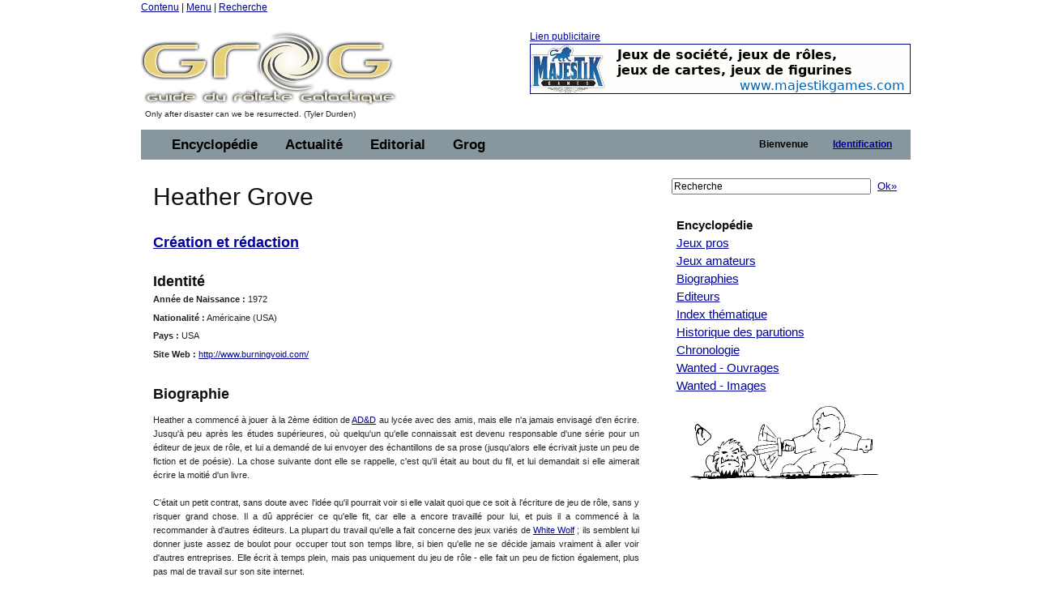

--- FILE ---
content_type: text/html;charset=ISO-8859-1
request_url: https://www.legrog.org/biographies/heather-grove
body_size: 10755
content:
<?xml version="1.0" encoding="ISO-8859-1"?>
<!DOCTYPE html PUBLIC "-//W3C//DTD XHTML 1.0 Transitional//EN" "http://www.w3.org/TR/xhtml1/DTD/xhtml1-transitional.dtd" >
<html xmlns="http://www.w3.org/1999/xhtml">
<head>
	<link class="component" href="/a4j/s/3_3_1.CR3org/richfaces/renderkit/html/css/basic_classes.xcss/DATB/eAFr81G1CV0-QxoADOoC4w__" rel="stylesheet" type="text/css" /><link class="component" href="/a4j/s/3_3_1.CR3org/richfaces/renderkit/html/css/extended_classes.xcss/DATB/eAFr81G1CV0-QxoADOoC4w__" media="rich-extended-skinning" rel="stylesheet" type="text/css" /><script src="/a4j/g/3_3_1.CR3org.ajax4jsf.javascript.AjaxScript" type="text/javascript"></script><script id="org.ajax4jsf.queue_script" type="text/javascript">if (typeof A4J != 'undefined') { if (A4J.AJAX) { with (A4J.AJAX) {if (!EventQueue.getQueue('org.richfaces.queue.global')) { EventQueue.addQueue(new EventQueue('org.richfaces.queue.global',{'size':1,'sizeExceededBehavior':'dropNew'} ,{'ignoreDupResponses':true} )) };}}};</script><script src="/a4j/g/3_3_1.CR3org/ajax4jsf/javascript/scripts/form.js" type="text/javascript"></script><link class="component" href="/a4j/s/3_3_1.CR3css/toolBar.xcss/DATB/eAFr81G1CV0-QxoADOoC4w__" rel="stylesheet" type="text/css" /><script src="/a4j/g/3_3_1.CR3org.ajax4jsf.javascript.PrototypeScript" type="text/javascript"></script><script src="/a4j/g/3_3_1.CR3scripts/menu.js" type="text/javascript"></script><link class="component" href="/a4j/s/3_3_1.CR3css/dropdownmenu.xcss/DATB/eAFr81G1CV0-QxoADOoC4w__" rel="stylesheet" type="text/css" /><script src="/a4j/g/3_3_1.CR3org/richfaces/renderkit/html/scripts/utils.js" type="text/javascript"></script><script src="/a4j/g/3_3_1.CR3org/richfaces/renderkit/html/scripts/form.js" type="text/javascript"></script><script src="/a4j/g/3_3_1.CR3org/richfaces/renderkit/html/scripts/menu.js" type="text/javascript"></script><link class="component" href="/a4j/s/3_3_1.CR3css/menucomponents.xcss/DATB/eAFr81G1CV0-QxoADOoC4w__" rel="stylesheet" type="text/css" /><link class="component" href="/a4j/s/3_3_1.CR3css/table.xcss/DATB/eAFr81G1CV0-QxoADOoC4w__" rel="stylesheet" type="text/css" /><script src="/a4j/g/3_3_1.CR3org/richfaces/renderkit/html/scripts/datascroller.js" type="text/javascript"></script><link class="component" href="/a4j/s/3_3_1.CR3css/datascroller.xcss/DATB/eAFr81G1CV0-QxoADOoC4w__" rel="stylesheet" type="text/css" /><script type="text/javascript">window.RICH_FACES_EXTENDED_SKINNING_ON=true;</script><script src="/a4j/g/3_3_1.CR3org/richfaces/renderkit/html/scripts/skinning.js" type="text/javascript"></script><meta http-equiv="Content-Type" content="text/html; charset=iso-8859-1" />
	<meta name="description" content="Le Guide du Roliste Galactique, l'encyclop&eacute;die des jeux de roles" />
	<meta name="keywords" content="jeu, jeux, role, roles, guide, galactique, ludotheque, ludoth&egrave;que, guide, jdr, sorties, critique, rpg, actualit&eacute;, actualite, actu, news, preview, avant-premi&egrave;re, cyberpunk, gurps, conspiracy, agone, nightprowler, l5r, l5a, cthulhu, vampire, t&eacute;l&eacute;charger, shadowrun, add, donjon, dragon, d20" />
	<link rel="alternate" type="application/rss+xml" title="Le fil RSS : toute l'actualit&eacute; du jdr / rpg sur roliste.com" href="/informations/syndication/accueil" />



	<title>Heather Grove</title>

	<script language="Javascript" type="text/javascript" src="/js/ibox.js"></script>
	<script language="Javascript" type="text/javascript">iBox.setPath('/images/structure/ibox/');</script>
    <script language="Javascript" type="text/javascript" src="/js/grog.js"></script>

    <link rel="shortcut icon" type="image/png" href="/images/structure/favicon.png" />
    <link rel="stylesheet" href="/css/Grog_Print.css" type="text/css" media="print" />
    <link rel="stylesheet" type="text/css" href="/css/Grog.css" media="screen, projection" />
    <!--[if IE]>
        <link rel="stylesheet" href="/css/Grog_IE.css" type="text/css" media="screen, projection" />
    <![endif]-->
    <link rel="stylesheet" type="text/css" href="/skin/space/space.css" />
    <!--[if lte IE 6]>
        <link rel="stylesheet" href="/skin/space/space.cssIE6" type="text/css" media="screen, projection" />
    <![endif]-->
<script type="text/javascript">

  var _gaq = _gaq || [];
  _gaq.push(['_setAccount', 'UA-32511634-1']);
  _gaq.push(['_trackPageview']);

  (function() {
    var ga = document.createElement('script'); ga.type = 'text/javascript'; ga.async = true;
    ga.src = ('https:' == document.location.protocol ? 'https://ssl' : 'http://www') + '.google-analytics.com/ga.js';
    var s = document.getElementsByTagName('script')[0]; s.parentNode.insertBefore(ga, s);
  })();

</script>
<script type="text/javascript">var switchTo5x=true;</script>
<script type="text/javascript" src="https://w.sharethis.com/button/buttons.js"></script>
<script type="text/javascript">stLight.options({publisher: "ur-a566d70b-e471-e4df-3b0f-28e6ee8d5ec4", doNotHash:true, doNotCopy:true}); </script>
</head>
<body><span id="_viewRoot:status"><span id="_viewRoot:status.start" style="display: none"><img src="/images/structure/galaxieGrog.gif" class="loadinganim" /></span><span id="_viewRoot:status.stop"></span></span>

<div class="container">
    <div class="span-24 first last home">

        <!-- début header -->
        <div class="span-24 first last header">
            <p id="prelude">
                <a href="#main">Contenu</a> |
                <a href="#nav">Menu</a> |
                <a href="#search">Recherche</a>
            </p>
            <div class="span-10 first">
                <h1 id="h1Logo">
                    <a href="/" title="Guide du R&ocirc;liste Galactique - Accueil">
                        <img src="/images/structure/vide.gif" title="Guide du R&ocirc;liste Galactique - Accueil" width="390" height="100" name="logo" id="logo" />
                    </a>
                </h1>
                <p id="claim" class="small">Only after disaster can we be resurrected. (Tyler Durden)</p>
            </div>

            <div class="span-14 last"><a id="pub" name="pub" href="https://www.majestikgames.com/fr" target="_blank">Lien publicitaire<img src="/visuels/art/bannieres/majestik-games-logo.gif" title="Majestik Games" /></a>
            </div>

        </div>
        <!-- fin header -->

        <!-- début barre de navigation -->
        <div class="span-24 first last navHaut"><form id="j_id16" name="j_id16" method="post" action="javascript:A4J.AJAX.SubmitForm('_viewRoot','j_id16',{'similarityGroupingId':'j_id16','actionUrl':'/biographies/heather\x2Dgrove','parameters':{'j_id16':'j_id16'} } )"><table border="0" cellpadding="0" cellspacing="0" class="dr-toolbar-ext rich-toolbar " id="j_id16:j_id17" width="100%"><tr valign="middle"><td class="dr-toolbar-int rich-toolbar-item ">
                    <!-- début barre de menu --></td><td class="dr-toolbar-int rich-toolbar-item  " style=";"><div class="dr-menu-label dr-menu-label-unselect rich-ddmenu-label rich-ddmenu-label-unselect  " id="j_id16:encyclopedie"><div class="dr-label-text-decor rich-label-text-decor" id="j_id16:encyclopedie_span">Encyclop&eacute;die</div><div style="margin: 0px; padding: 0px; border: 0px; position: absolute; z-index: 100;"><div id="j_id16:encyclopedie_menu" class="rich-menu-list-border" style="display: none; z-index: 2;"><div class="rich-menu-list-bg"><div class="rich-menu-item rich-menu-item-enabled" id="j_id16:j_id20" onclick="RichFaces.Menu.updateItem(event,this);A4J.AJAX.Submit('_viewRoot','j_id16',event,{'similarityGroupingId':'j_id16:j_id20','actionUrl':'/biographies/heather\x2Dgrove','parameters':{'j_id16:j_id20':'j_id16:j_id20'} } )" onmousedown="Event.stop(event); " onmouseout="RichFaces.Menu.itemMouseOut(event, this, '', '', '');" onmouseover="RichFaces.Menu.itemMouseOver(event, this, '', '', '');" onmouseup="Event.stop(event); "><span class="dr-menu-icon rich-menu-item-icon  " id="j_id16:j_id20:icon"><img alt="" height="16" src="/a4j/g/3_3_1.CR3images/spacer.gif" width="16" /></span><span class="rich-menu-item-label" id="j_id16:j_id20:anchor">Jeux pros</span></div><div class="rich-menu-item rich-menu-item-enabled" id="j_id16:j_id21" onclick="RichFaces.Menu.updateItem(event,this);A4J.AJAX.Submit('_viewRoot','j_id16',event,{'similarityGroupingId':'j_id16:j_id21','actionUrl':'/biographies/heather\x2Dgrove','parameters':{'j_id16:j_id21':'j_id16:j_id21'} } )" onmousedown="Event.stop(event); " onmouseout="RichFaces.Menu.itemMouseOut(event, this, '', '', '');" onmouseover="RichFaces.Menu.itemMouseOver(event, this, '', '', '');" onmouseup="Event.stop(event); "><span class="dr-menu-icon rich-menu-item-icon  " id="j_id16:j_id21:icon"><img alt="" height="16" src="/a4j/g/3_3_1.CR3images/spacer.gif" width="16" /></span><span class="rich-menu-item-label" id="j_id16:j_id21:anchor">Jeux amateurs</span></div><div class="rich-menu-item rich-menu-item-enabled" id="j_id16:j_id22" onclick="RichFaces.Menu.updateItem(event,this);A4J.AJAX.Submit('_viewRoot','j_id16',event,{'similarityGroupingId':'j_id16:j_id22','actionUrl':'/biographies/heather\x2Dgrove','parameters':{'j_id16:j_id22':'j_id16:j_id22'} } )" onmousedown="Event.stop(event); " onmouseout="RichFaces.Menu.itemMouseOut(event, this, '', '', '');" onmouseover="RichFaces.Menu.itemMouseOver(event, this, '', '', '');" onmouseup="Event.stop(event); "><span class="dr-menu-icon rich-menu-item-icon  " id="j_id16:j_id22:icon"><img alt="" height="16" src="/a4j/g/3_3_1.CR3images/spacer.gif" width="16" /></span><span class="rich-menu-item-label" id="j_id16:j_id22:anchor">Syst&egrave;mes de jeu</span></div><div class="rich-menu-separator" id="j_id16:j_id23"></div><div class="rich-menu-item rich-menu-item-enabled" id="j_id16:j_id24" onclick="RichFaces.Menu.updateItem(event,this);A4J.AJAX.Submit('_viewRoot','j_id16',event,{'similarityGroupingId':'j_id16:j_id24','actionUrl':'/biographies/heather\x2Dgrove','parameters':{'j_id16:j_id24':'j_id16:j_id24'} } )" onmousedown="Event.stop(event); " onmouseout="RichFaces.Menu.itemMouseOut(event, this, '', '', '');" onmouseover="RichFaces.Menu.itemMouseOver(event, this, '', '', '');" onmouseup="Event.stop(event); "><span class="dr-menu-icon rich-menu-item-icon  " id="j_id16:j_id24:icon"><img alt="" height="16" src="/a4j/g/3_3_1.CR3images/spacer.gif" width="16" /></span><span class="rich-menu-item-label" id="j_id16:j_id24:anchor">Biographies</span></div><div class="rich-menu-item rich-menu-item-enabled" id="j_id16:j_id25" onclick="RichFaces.Menu.updateItem(event,this);A4J.AJAX.Submit('_viewRoot','j_id16',event,{'similarityGroupingId':'j_id16:j_id25','actionUrl':'/biographies/heather\x2Dgrove','parameters':{'j_id16:j_id25':'j_id16:j_id25'} } )" onmousedown="Event.stop(event); " onmouseout="RichFaces.Menu.itemMouseOut(event, this, '', '', '');" onmouseover="RichFaces.Menu.itemMouseOver(event, this, '', '', '');" onmouseup="Event.stop(event); "><span class="dr-menu-icon rich-menu-item-icon  " id="j_id16:j_id25:icon"><img alt="" height="16" src="/a4j/g/3_3_1.CR3images/spacer.gif" width="16" /></span><span class="rich-menu-item-label" id="j_id16:j_id25:anchor">Editeurs</span></div><div class="rich-menu-separator" id="j_id16:j_id26"></div><div class="rich-menu-item rich-menu-item-enabled" id="j_id16:j_id27" onclick="RichFaces.Menu.updateItem(event,this);A4J.AJAX.Submit('_viewRoot','j_id16',event,{'similarityGroupingId':'j_id16:j_id27','actionUrl':'/biographies/heather\x2Dgrove','parameters':{'j_id16:j_id27':'j_id16:j_id27'} } )" onmousedown="Event.stop(event); " onmouseout="RichFaces.Menu.itemMouseOut(event, this, '', '', '');" onmouseover="RichFaces.Menu.itemMouseOver(event, this, '', '', '');" onmouseup="Event.stop(event); "><span class="dr-menu-icon rich-menu-item-icon  " id="j_id16:j_id27:icon"><img alt="" height="16" src="/a4j/g/3_3_1.CR3images/spacer.gif" width="16" /></span><span class="rich-menu-item-label" id="j_id16:j_id27:anchor">Index th&eacute;matique</span></div><div class="rich-menu-item rich-menu-item-enabled" id="j_id16:j_id28" onclick="RichFaces.Menu.updateItem(event,this);A4J.AJAX.Submit('_viewRoot','j_id16',event,{'similarityGroupingId':'j_id16:j_id28','actionUrl':'/biographies/heather\x2Dgrove','parameters':{'j_id16:j_id28':'j_id16:j_id28'} } )" onmousedown="Event.stop(event); " onmouseout="RichFaces.Menu.itemMouseOut(event, this, '', '', '');" onmouseover="RichFaces.Menu.itemMouseOver(event, this, '', '', '');" onmouseup="Event.stop(event); "><span class="dr-menu-icon rich-menu-item-icon  " id="j_id16:j_id28:icon"><img alt="" height="16" src="/a4j/g/3_3_1.CR3images/spacer.gif" width="16" /></span><span class="rich-menu-item-label" id="j_id16:j_id28:anchor">Sorties par ann&eacute;e</span></div><div class="rich-menu-item rich-menu-item-enabled" id="j_id16:j_id29" onclick="RichFaces.Menu.updateItem(event,this);A4J.AJAX.Submit('_viewRoot','j_id16',event,{'similarityGroupingId':'j_id16:j_id29','actionUrl':'/biographies/heather\x2Dgrove','parameters':{'j_id16:j_id29':'j_id16:j_id29'} } )" onmousedown="Event.stop(event); " onmouseout="RichFaces.Menu.itemMouseOut(event, this, '', '', '');" onmouseover="RichFaces.Menu.itemMouseOver(event, this, '', '', '');" onmouseup="Event.stop(event); "><span class="dr-menu-icon rich-menu-item-icon  " id="j_id16:j_id29:icon"><img alt="" height="16" src="/a4j/g/3_3_1.CR3images/spacer.gif" width="16" /></span><span class="rich-menu-item-label" id="j_id16:j_id29:anchor">Chronologie du jdr</span></div><div class="rich-menu-item rich-menu-item-enabled" id="j_id16:j_id30" onclick="RichFaces.Menu.updateItem(event,this);A4J.AJAX.Submit('_viewRoot','j_id16',event,{'similarityGroupingId':'j_id16:j_id30','actionUrl':'/biographies/heather\x2Dgrove','parameters':{'j_id16:j_id30':'j_id16:j_id30'} } )" onmousedown="Event.stop(event); " onmouseout="RichFaces.Menu.itemMouseOut(event, this, '', '', '');" onmouseover="RichFaces.Menu.itemMouseOver(event, this, '', '', '');" onmouseup="Event.stop(event); "><span class="dr-menu-icon rich-menu-item-icon  " id="j_id16:j_id30:icon"><img alt="" height="16" src="/a4j/g/3_3_1.CR3images/spacer.gif" width="16" /></span><span class="rich-menu-item-label" id="j_id16:j_id30:anchor">Wanted - Ouvrages</span></div><div class="rich-menu-item rich-menu-item-enabled" id="j_id16:j_id31" onclick="RichFaces.Menu.updateItem(event,this);A4J.AJAX.Submit('_viewRoot','j_id16',event,{'similarityGroupingId':'j_id16:j_id31','actionUrl':'/biographies/heather\x2Dgrove','parameters':{'j_id16:j_id31':'j_id16:j_id31'} } )" onmousedown="Event.stop(event); " onmouseout="RichFaces.Menu.itemMouseOut(event, this, '', '', '');" onmouseover="RichFaces.Menu.itemMouseOver(event, this, '', '', '');" onmouseup="Event.stop(event); "><span class="dr-menu-icon rich-menu-item-icon  " id="j_id16:j_id31:icon"><img alt="" height="16" src="/a4j/g/3_3_1.CR3images/spacer.gif" width="16" /></span><span class="rich-menu-item-label" id="j_id16:j_id31:anchor">Wanted - Images</span></div><div class="rich-menu-separator" id="j_id16:j_id32"></div><div class="rich-menu-item rich-menu-item-enabled" id="j_id16:j_id37" onclick="RichFaces.Menu.updateItem(event,this);A4J.AJAX.Submit('_viewRoot','j_id16',event,{'similarityGroupingId':'j_id16:j_id37','actionUrl':'/biographies/heather\x2Dgrove','parameters':{'j_id16:j_id37':'j_id16:j_id37'} } )" onmousedown="Event.stop(event); " onmouseout="RichFaces.Menu.itemMouseOut(event, this, '', '', '');" onmouseover="RichFaces.Menu.itemMouseOver(event, this, '', '', '');" onmouseup="Event.stop(event); "><span class="dr-menu-icon rich-menu-item-icon  " id="j_id16:j_id37:icon"><img alt="" height="16" src="/a4j/g/3_3_1.CR3images/spacer.gif" width="16" /></span><span class="rich-menu-item-label" id="j_id16:j_id37:anchor">Identifiez-vous pour...</span></div><div class="rich-menu-item rich-menu-item-disabled" id="j_id16:j_id39" onclick="Event.stop(event);"><span class="dr-menu-icon rich-menu-item-icon dr-menu-icon-disabled rich-menu-item-icon-disabled " id="j_id16:j_id39:icon"><img alt="" height="16" src="/a4j/g/3_3_1.CR3images/spacer.gif" width="16" /></span><span class="rich-menu-item-label rich-menu-item-label-disabled" id="j_id16:j_id39:anchor">Proposer une fiche</span></div><div class="rich-menu-item rich-menu-item-disabled" id="j_id16:j_id40" onclick="Event.stop(event);"><span class="dr-menu-icon rich-menu-item-icon dr-menu-icon-disabled rich-menu-item-icon-disabled " id="j_id16:j_id40:icon"><img alt="" height="16" src="/a4j/g/3_3_1.CR3images/spacer.gif" width="16" /></span><span class="rich-menu-item-label rich-menu-item-label-disabled" id="j_id16:j_id40:anchor">D&eacute;crire un syst&egrave;me</span></div><div class="rich-menu-item rich-menu-item-disabled" id="j_id16:j_id41" onclick="Event.stop(event);"><span class="dr-menu-icon rich-menu-item-icon dr-menu-icon-disabled rich-menu-item-icon-disabled " id="j_id16:j_id41:icon"><img alt="" height="16" src="/a4j/g/3_3_1.CR3images/spacer.gif" width="16" /></span><span class="rich-menu-item-label rich-menu-item-label-disabled" id="j_id16:j_id41:anchor">Inscrire un Jdra</span></div><div class="rich-menu-item rich-menu-item-disabled" id="j_id16:j_id42" onclick="Event.stop(event);"><span class="dr-menu-icon rich-menu-item-icon dr-menu-icon-disabled rich-menu-item-icon-disabled " id="j_id16:j_id42:icon"><img alt="" height="16" src="/a4j/g/3_3_1.CR3images/spacer.gif" width="16" /></span><span class="rich-menu-item-label rich-menu-item-label-disabled" id="j_id16:j_id42:anchor">Fournir un scan</span></div><div class="rich-menu-list-strut"><div class="rich-menu-list-strut" style="">&#160;</div></div></div></div><script id="j_id16:encyclopedie_menu_script" type="text/javascript">new RichFaces.Menu.Layer('j_id16:encyclopedie_menu',1,500).asDropDown('j_id16:encyclopedie','j_id16:encyclopedie_span','onmouseover','onmouseout',{'onexpand':function(event){;return true;},'onitemselect':function(event){;return true;},'verticalOffset':0,'ongroupactivate':function(event){;return true;},'disabled':false,'jointPoint':'auto','horizontalOffset':0,'oncollapse':function(event){;return true;},'direction':'bottom\x2Dright'} ).addItem('j_id16:j_id20',{'closeOnClick':true} ).addItem('j_id16:j_id21',{'closeOnClick':true} ).addItem('j_id16:j_id22',{'closeOnClick':true} ).addItem('j_id16:j_id24',{'closeOnClick':true} ).addItem('j_id16:j_id25',{'closeOnClick':true} ).addItem('j_id16:j_id27',{'closeOnClick':true} ).addItem('j_id16:j_id28',{'closeOnClick':true} ).addItem('j_id16:j_id29',{'closeOnClick':true} ).addItem('j_id16:j_id30',{'closeOnClick':true} ).addItem('j_id16:j_id31',{'closeOnClick':true} ).addItem('j_id16:j_id33',{'closeOnClick':true} ).addItem('j_id16:j_id34',{'closeOnClick':true} ).addItem('j_id16:j_id35',{'closeOnClick':true} ).addItem('j_id16:j_id36',{'closeOnClick':true} ).addItem('j_id16:j_id37',{'closeOnClick':true} ).addItem('j_id16:j_id38',{'closeOnClick':true} ).addItem('j_id16:j_id39',{'disabled':true} ).addItem('j_id16:j_id40',{'disabled':true} ).addItem('j_id16:j_id41',{'disabled':true} ).addItem('j_id16:j_id42',{'disabled':true} );</script></div></div></td><td class="dr-toolbar-int rich-toolbar-item  " style=";"><div class="dr-menu-label dr-menu-label-unselect rich-ddmenu-label rich-ddmenu-label-unselect  " id="j_id16:actualite"><div class="dr-label-text-decor rich-label-text-decor" id="j_id16:actualite_span">Actualit&eacute;</div><div style="margin: 0px; padding: 0px; border: 0px; position: absolute; z-index: 100;"><div id="j_id16:actualite_menu" class="rich-menu-list-border" style="display: none; z-index: 2;"><div class="rich-menu-list-bg"><div class="rich-menu-item rich-menu-item-enabled" id="j_id16:j_id43" onclick="RichFaces.Menu.updateItem(event,this);A4J.AJAX.Submit('_viewRoot','j_id16',event,{'similarityGroupingId':'j_id16:j_id43','actionUrl':'/biographies/heather\x2Dgrove','parameters':{'j_id16:j_id43':'j_id16:j_id43'} } )" onmousedown="Event.stop(event); " onmouseout="RichFaces.Menu.itemMouseOut(event, this, '', '', '');" onmouseover="RichFaces.Menu.itemMouseOver(event, this, '', '', '');" onmouseup="Event.stop(event); "><span class="dr-menu-icon rich-menu-item-icon  " id="j_id16:j_id43:icon"><img alt="" height="16" src="/a4j/g/3_3_1.CR3images/spacer.gif" width="16" /></span><span class="rich-menu-item-label" id="j_id16:j_id43:anchor">Derniers ajouts</span></div><div class="rich-menu-separator" id="j_id16:j_id44"></div><div class="rich-menu-item rich-menu-item-enabled" id="j_id16:j_id45" onclick="RichFaces.Menu.updateItem(event,this);A4J.AJAX.Submit('_viewRoot','j_id16',event,{'similarityGroupingId':'j_id16:j_id45','actionUrl':'/biographies/heather\x2Dgrove','parameters':{'j_id16:j_id45':'j_id16:j_id45'} } )" onmousedown="Event.stop(event); " onmouseout="RichFaces.Menu.itemMouseOut(event, this, '', '', '');" onmouseover="RichFaces.Menu.itemMouseOver(event, this, '', '', '');" onmouseup="Event.stop(event); "><span class="dr-menu-icon rich-menu-item-icon  " id="j_id16:j_id45:icon"><img alt="" height="16" src="/a4j/g/3_3_1.CR3images/spacer.gif" width="16" /></span><span class="rich-menu-item-label" id="j_id16:j_id45:anchor">Actualit&eacute; du jdr</span></div><div class="rich-menu-item rich-menu-item-enabled" id="j_id16:j_id46" onclick="RichFaces.Menu.updateItem(event,this);A4J.AJAX.Submit('_viewRoot','j_id16',event,{'similarityGroupingId':'j_id16:j_id46','actionUrl':'/biographies/heather\x2Dgrove','parameters':{'j_id16:j_id46':'j_id16:j_id46'} } )" onmousedown="Event.stop(event); " onmouseout="RichFaces.Menu.itemMouseOut(event, this, '', '', '');" onmouseover="RichFaces.Menu.itemMouseOver(event, this, '', '', '');" onmouseup="Event.stop(event); "><span class="dr-menu-icon rich-menu-item-icon  " id="j_id16:j_id46:icon"><img alt="" height="16" src="/a4j/g/3_3_1.CR3images/spacer.gif" width="16" /></span><span class="rich-menu-item-label" id="j_id16:j_id46:anchor">Planning des sorties</span></div><div class="rich-menu-item rich-menu-item-enabled" id="j_id16:j_id47" onclick="RichFaces.Menu.updateItem(event,this);A4J.AJAX.Submit('_viewRoot','j_id16',event,{'similarityGroupingId':'j_id16:j_id47','actionUrl':'/biographies/heather\x2Dgrove','parameters':{'j_id16:j_id47':'j_id16:j_id47'} } )" onmousedown="Event.stop(event); " onmouseout="RichFaces.Menu.itemMouseOut(event, this, '', '', '');" onmouseover="RichFaces.Menu.itemMouseOver(event, this, '', '', '');" onmouseup="Event.stop(event); "><span class="dr-menu-icon rich-menu-item-icon  " id="j_id16:j_id47:icon"><img alt="" height="16" src="/a4j/g/3_3_1.CR3images/spacer.gif" width="16" /></span><span class="rich-menu-item-label" id="j_id16:j_id47:anchor">Salons et conventions</span></div><div class="rich-menu-separator" id="j_id16:j_id48"></div><div class="rich-menu-item rich-menu-item-enabled" id="j_id16:j_id49" onclick="RichFaces.Menu.updateItem(event,this);A4J.AJAX.Submit('_viewRoot','j_id16',event,{'similarityGroupingId':'j_id16:j_id49','actionUrl':'/biographies/heather\x2Dgrove','parameters':{'j_id16:j_id49':'j_id16:j_id49'} } )" onmousedown="Event.stop(event); " onmouseout="RichFaces.Menu.itemMouseOut(event, this, '', '', '');" onmouseover="RichFaces.Menu.itemMouseOver(event, this, '', '', '');" onmouseup="Event.stop(event); "><span class="dr-menu-icon rich-menu-item-icon  " id="j_id16:j_id49:icon"><img alt="" height="16" src="/images/structure/rss_small.jpg" width="16" /></span><span class="rich-menu-item-label" id="j_id16:j_id49:anchor">Syndication</span></div><div class="rich-menu-separator" id="j_id16:j_id50"></div><div class="rich-menu-item rich-menu-item-enabled" id="j_id16:j_id51" onclick="RichFaces.Menu.updateItem(event,this);A4J.AJAX.Submit('_viewRoot','j_id16',event,{'similarityGroupingId':'j_id16:j_id51','actionUrl':'/biographies/heather\x2Dgrove','parameters':{'j_id16:j_id51':'j_id16:j_id51'} } )" onmousedown="Event.stop(event); " onmouseout="RichFaces.Menu.itemMouseOut(event, this, '', '', '');" onmouseover="RichFaces.Menu.itemMouseOver(event, this, '', '', '');" onmouseup="Event.stop(event); "><span class="dr-menu-icon rich-menu-item-icon  " id="j_id16:j_id51:icon"><img alt="" height="16" src="/a4j/g/3_3_1.CR3images/spacer.gif" width="16" /></span><span class="rich-menu-item-label" id="j_id16:j_id51:anchor">Identifiez-vous pour...</span></div><div class="rich-menu-item rich-menu-item-disabled" id="j_id16:j_id53" onclick="Event.stop(event);"><span class="dr-menu-icon rich-menu-item-icon dr-menu-icon-disabled rich-menu-item-icon-disabled " id="j_id16:j_id53:icon"><img alt="" height="16" src="/a4j/g/3_3_1.CR3images/spacer.gif" width="16" /></span><span class="rich-menu-item-label rich-menu-item-label-disabled" id="j_id16:j_id53:anchor">Proposer une news</span></div><div class="rich-menu-item rich-menu-item-disabled" id="j_id16:j_id56" onclick="Event.stop(event);"><span class="dr-menu-icon rich-menu-item-icon dr-menu-icon-disabled rich-menu-item-icon-disabled " id="j_id16:j_id56:icon"><img alt="" height="16" src="/a4j/g/3_3_1.CR3images/spacer.gif" width="16" /></span><span class="rich-menu-item-label rich-menu-item-label-disabled" id="j_id16:j_id56:anchor">Inscrire un &eacute;v&eacute;nement</span></div><div class="rich-menu-list-strut"><div class="rich-menu-list-strut" style="">&#160;</div></div></div></div><script id="j_id16:actualite_menu_script" type="text/javascript">new RichFaces.Menu.Layer('j_id16:actualite_menu',1,500).asDropDown('j_id16:actualite','j_id16:actualite_span','onmouseover','onmouseout',{'onexpand':function(event){;return true;},'onitemselect':function(event){;return true;},'verticalOffset':0,'ongroupactivate':function(event){;return true;},'disabled':false,'jointPoint':'auto','horizontalOffset':0,'oncollapse':function(event){;return true;},'direction':'bottom\x2Dright'} ).addItem('j_id16:j_id43',{'closeOnClick':true} ).addItem('j_id16:j_id45',{'closeOnClick':true} ).addItem('j_id16:j_id46',{'closeOnClick':true} ).addItem('j_id16:j_id47',{'closeOnClick':true} ).addItem('j_id16:j_id49',{'closeOnClick':true} ).addItem('j_id16:j_id51',{'closeOnClick':true} ).addItem('j_id16:j_id52',{'closeOnClick':true} ).addItem('j_id16:j_id53',{'disabled':true} ).addItem('j_id16:j_id54',{'closeOnClick':true} ).addItem('j_id16:j_id56',{'disabled':true} );</script></div></div></td><td class="dr-toolbar-int rich-toolbar-item  " style=";"><div class="dr-menu-label dr-menu-label-unselect rich-ddmenu-label rich-ddmenu-label-unselect  " id="j_id16:editorial"><div class="dr-label-text-decor rich-label-text-decor" id="j_id16:editorial_span">Editorial</div><div style="margin: 0px; padding: 0px; border: 0px; position: absolute; z-index: 100;"><div id="j_id16:editorial_menu" class="rich-menu-list-border" style="display: none; z-index: 2;"><div class="rich-menu-list-bg"><div class="rich-menu-item rich-menu-item-enabled" id="j_id16:j_id57" onclick="RichFaces.Menu.updateItem(event,this);A4J.AJAX.Submit('_viewRoot','j_id16',event,{'similarityGroupingId':'j_id16:j_id57','actionUrl':'/biographies/heather\x2Dgrove','parameters':{'j_id16:j_id57':'j_id16:j_id57'} } )" onmousedown="Event.stop(event); " onmouseout="RichFaces.Menu.itemMouseOut(event, this, '', '', '');" onmouseover="RichFaces.Menu.itemMouseOver(event, this, '', '', '');" onmouseup="Event.stop(event); "><span class="dr-menu-icon rich-menu-item-icon  " id="j_id16:j_id57:icon"><img alt="" height="16" src="/a4j/g/3_3_1.CR3images/spacer.gif" width="16" /></span><span class="rich-menu-item-label" id="j_id16:j_id57:anchor">Rubriques</span></div><div class="rich-menu-item rich-menu-item-enabled" id="j_id16:j_id58" onclick="RichFaces.Menu.updateItem(event,this);A4J.AJAX.Submit('_viewRoot','j_id16',event,{'similarityGroupingId':'j_id16:j_id58','actionUrl':'/biographies/heather\x2Dgrove','parameters':{'j_id16:j_id58':'j_id16:j_id58'} } )" onmousedown="Event.stop(event); " onmouseout="RichFaces.Menu.itemMouseOut(event, this, '', '', '');" onmouseover="RichFaces.Menu.itemMouseOver(event, this, '', '', '');" onmouseup="Event.stop(event); "><span class="dr-menu-icon rich-menu-item-icon  " id="j_id16:j_id58:icon"><img alt="" height="16" src="/a4j/g/3_3_1.CR3images/spacer.gif" width="16" /></span><span class="rich-menu-item-label" id="j_id16:j_id58:anchor">Editos</span></div><div class="rich-menu-item rich-menu-item-enabled" id="j_id16:j_id59" onclick="RichFaces.Menu.updateItem(event,this);A4J.AJAX.Submit('_viewRoot','j_id16',event,{'similarityGroupingId':'j_id16:j_id59','actionUrl':'/biographies/heather\x2Dgrove','parameters':{'j_id16:j_id59':'j_id16:j_id59'} } )" onmousedown="Event.stop(event); " onmouseout="RichFaces.Menu.itemMouseOut(event, this, '', '', '');" onmouseover="RichFaces.Menu.itemMouseOver(event, this, '', '', '');" onmouseup="Event.stop(event); "><span class="dr-menu-icon rich-menu-item-icon  " id="j_id16:j_id59:icon"><img alt="" height="16" src="/a4j/g/3_3_1.CR3images/spacer.gif" width="16" /></span><span class="rich-menu-item-label" id="j_id16:j_id59:anchor">Grog d'Or</span></div><div class="rich-menu-item rich-menu-item-enabled" id="j_id16:j_id60" onclick="RichFaces.Menu.updateItem(event,this);A4J.AJAX.Submit('_viewRoot','j_id16',event,{'similarityGroupingId':'j_id16:j_id60','actionUrl':'/biographies/heather\x2Dgrove','parameters':{'j_id16:j_id60':'j_id16:j_id60'} } )" onmousedown="Event.stop(event); " onmouseout="RichFaces.Menu.itemMouseOut(event, this, '', '', '');" onmouseover="RichFaces.Menu.itemMouseOver(event, this, '', '', '');" onmouseup="Event.stop(event); "><span class="dr-menu-icon rich-menu-item-icon  " id="j_id16:j_id60:icon"><img alt="" height="16" src="/a4j/g/3_3_1.CR3images/spacer.gif" width="16" /></span><span class="rich-menu-item-label" id="j_id16:j_id60:anchor">Concours et sondages</span></div><div class="rich-menu-separator" id="j_id16:j_id61"></div><div class="rich-menu-item rich-menu-item-enabled" id="j_id16:j_id62" onclick="RichFaces.Menu.updateItem(event,this);A4J.AJAX.Submit('_viewRoot','j_id16',event,{'similarityGroupingId':'j_id16:j_id62','actionUrl':'/biographies/heather\x2Dgrove','parameters':{'j_id16:j_id62':'j_id16:j_id62'} } )" onmousedown="Event.stop(event); " onmouseout="RichFaces.Menu.itemMouseOut(event, this, '', '', '');" onmouseover="RichFaces.Menu.itemMouseOver(event, this, '', '', '');" onmouseup="Event.stop(event); "><span class="dr-menu-icon rich-menu-item-icon  " id="j_id16:j_id62:icon"><img alt="" height="16" src="/a4j/g/3_3_1.CR3images/spacer.gif" width="16" /></span><span class="rich-menu-item-label" id="j_id16:j_id62:anchor">MJ &agrave; travers les jeux</span></div><div class="rich-menu-item rich-menu-item-enabled" id="j_id16:j_id63" onclick="RichFaces.Menu.updateItem(event,this);A4J.AJAX.Submit('_viewRoot','j_id16',event,{'similarityGroupingId':'j_id16:j_id63','actionUrl':'/biographies/heather\x2Dgrove','parameters':{'j_id16:j_id63':'j_id16:j_id63'} } )" onmousedown="Event.stop(event); " onmouseout="RichFaces.Menu.itemMouseOut(event, this, '', '', '');" onmouseover="RichFaces.Menu.itemMouseOver(event, this, '', '', '');" onmouseup="Event.stop(event); "><span class="dr-menu-icon rich-menu-item-icon  " id="j_id16:j_id63:icon"><img alt="" height="16" src="/a4j/g/3_3_1.CR3images/spacer.gif" width="16" /></span><span class="rich-menu-item-label" id="j_id16:j_id63:anchor">Perles du jdr</span></div><div class="rich-menu-separator" id="j_id16:j_id64"></div><div class="rich-menu-item rich-menu-item-enabled" id="j_id16:j_id65" onclick="RichFaces.Menu.updateItem(event,this);A4J.AJAX.Submit('_viewRoot','j_id16',event,{'similarityGroupingId':'j_id16:j_id65','actionUrl':'/biographies/heather\x2Dgrove','parameters':{'j_id16:j_id65':'j_id16:j_id65'} } )" onmousedown="Event.stop(event); " onmouseout="RichFaces.Menu.itemMouseOut(event, this, '', '', '');" onmouseover="RichFaces.Menu.itemMouseOver(event, this, '', '', '');" onmouseup="Event.stop(event); "><span class="dr-menu-icon rich-menu-item-icon  " id="j_id16:j_id65:icon"><img alt="" height="16" src="/a4j/g/3_3_1.CR3images/spacer.gif" width="16" /></span><span class="rich-menu-item-label" id="j_id16:j_id65:anchor">Critiques ext&eacute;rieures</span></div><div class="rich-menu-item rich-menu-item-enabled" id="j_id16:j_id66" onclick="RichFaces.Menu.updateItem(event,this);A4J.AJAX.Submit('_viewRoot','j_id16',event,{'similarityGroupingId':'j_id16:j_id66','actionUrl':'/biographies/heather\x2Dgrove','parameters':{'j_id16:j_id66':'j_id16:j_id66'} } )" onmousedown="Event.stop(event); " onmouseout="RichFaces.Menu.itemMouseOut(event, this, '', '', '');" onmouseover="RichFaces.Menu.itemMouseOver(event, this, '', '', '');" onmouseup="Event.stop(event); "><span class="dr-menu-icon rich-menu-item-icon  " id="j_id16:j_id66:icon"><img alt="" height="16" src="/a4j/g/3_3_1.CR3images/spacer.gif" width="16" /></span><span class="rich-menu-item-label" id="j_id16:j_id66:anchor">Art of Grog</span></div><div class="rich-menu-separator" id="j_id16:j_id67"></div><div class="rich-menu-item rich-menu-item-enabled" id="j_id16:j_id70" onclick="RichFaces.Menu.updateItem(event,this);A4J.AJAX.Submit('_viewRoot','j_id16',event,{'similarityGroupingId':'j_id16:j_id70','actionUrl':'/biographies/heather\x2Dgrove','parameters':{'j_id16:j_id70':'j_id16:j_id70'} } )" onmousedown="Event.stop(event); " onmouseout="RichFaces.Menu.itemMouseOut(event, this, '', '', '');" onmouseover="RichFaces.Menu.itemMouseOver(event, this, '', '', '');" onmouseup="Event.stop(event); "><span class="dr-menu-icon rich-menu-item-icon  " id="j_id16:j_id70:icon"><img alt="" height="16" src="/a4j/g/3_3_1.CR3images/spacer.gif" width="16" /></span><span class="rich-menu-item-label" id="j_id16:j_id70:anchor">Identifiez-vous pour...</span></div><div class="rich-menu-item rich-menu-item-disabled" id="j_id16:j_id72" onclick="Event.stop(event);"><span class="dr-menu-icon rich-menu-item-icon dr-menu-icon-disabled rich-menu-item-icon-disabled " id="j_id16:j_id72:icon"><img alt="" height="16" src="/a4j/g/3_3_1.CR3images/spacer.gif" width="16" /></span><span class="rich-menu-item-label rich-menu-item-label-disabled" id="j_id16:j_id72:anchor">Proposer un article</span></div><div class="rich-menu-list-strut"><div class="rich-menu-list-strut" style="">&#160;</div></div></div></div><script id="j_id16:editorial_menu_script" type="text/javascript">new RichFaces.Menu.Layer('j_id16:editorial_menu',1,500).asDropDown('j_id16:editorial','j_id16:editorial_span','onmouseover','onmouseout',{'onexpand':function(event){;return true;},'onitemselect':function(event){;return true;},'verticalOffset':0,'ongroupactivate':function(event){;return true;},'disabled':false,'jointPoint':'auto','horizontalOffset':0,'oncollapse':function(event){;return true;},'direction':'bottom\x2Dright'} ).addItem('j_id16:j_id57',{'closeOnClick':true} ).addItem('j_id16:j_id58',{'closeOnClick':true} ).addItem('j_id16:j_id59',{'closeOnClick':true} ).addItem('j_id16:j_id60',{'closeOnClick':true} ).addItem('j_id16:j_id62',{'closeOnClick':true} ).addItem('j_id16:j_id63',{'closeOnClick':true} ).addItem('j_id16:j_id65',{'closeOnClick':true} ).addItem('j_id16:j_id66',{'closeOnClick':true} ).addItem('j_id16:j_id68',{'closeOnClick':true} ).addItem('j_id16:j_id70',{'closeOnClick':true} ).addItem('j_id16:j_id71',{'closeOnClick':true} ).addItem('j_id16:j_id72',{'disabled':true} );</script></div></div></td><td class="dr-toolbar-int rich-toolbar-item  " style=";"><div class="dr-menu-label dr-menu-label-unselect rich-ddmenu-label rich-ddmenu-label-unselect  " id="j_id16:grog"><div class="dr-label-text-decor rich-label-text-decor" id="j_id16:grog_span">Grog</div><div style="margin: 0px; padding: 0px; border: 0px; position: absolute; z-index: 100;"><div id="j_id16:grog_menu" class="rich-menu-list-border" style="display: none; z-index: 2;"><div class="rich-menu-list-bg"><div class="rich-menu-item rich-menu-item-enabled" id="j_id16:j_id73" onclick="RichFaces.Menu.updateItem(event,this);A4J.AJAX.Submit('_viewRoot','j_id16',event,{'similarityGroupingId':'j_id16:j_id73','actionUrl':'/biographies/heather\x2Dgrove','parameters':{'j_id16:j_id73':'j_id16:j_id73'} } )" onmousedown="Event.stop(event); " onmouseout="RichFaces.Menu.itemMouseOut(event, this, '', '', '');" onmouseover="RichFaces.Menu.itemMouseOver(event, this, '', '', '');" onmouseup="Event.stop(event); "><span class="dr-menu-icon rich-menu-item-icon  " id="j_id16:j_id73:icon"><img alt="" height="16" src="/a4j/g/3_3_1.CR3images/spacer.gif" width="16" /></span><span class="rich-menu-item-label" id="j_id16:j_id73:anchor">Mission</span></div><div class="rich-menu-separator" id="j_id16:j_id75"></div><div class="rich-menu-item rich-menu-item-enabled" id="j_id16:j_id77" onclick="RichFaces.Menu.updateItem(event,this);A4J.AJAX.Submit('_viewRoot','j_id16',event,{'similarityGroupingId':'j_id16:j_id77','actionUrl':'/biographies/heather\x2Dgrove','parameters':{'j_id16:j_id77':'j_id16:j_id77'} } )" onmousedown="Event.stop(event); " onmouseout="RichFaces.Menu.itemMouseOut(event, this, '', '', '');" onmouseover="RichFaces.Menu.itemMouseOver(event, this, '', '', '');" onmouseup="Event.stop(event); "><span class="dr-menu-icon rich-menu-item-icon  " id="j_id16:j_id77:icon"><img alt="" height="16" src="/a4j/g/3_3_1.CR3images/spacer.gif" width="16" /></span><span class="rich-menu-item-label" id="j_id16:j_id77:anchor">Section de l'&eacute;quipage</span></div><div class="rich-menu-item rich-menu-item-enabled" id="j_id16:j_id78" onclick="RichFaces.Menu.updateItem(event,this);A4J.AJAX.Submit('_viewRoot','j_id16',event,{'similarityGroupingId':'j_id16:j_id78','actionUrl':'/biographies/heather\x2Dgrove','parameters':{'j_id16:j_id78':'j_id16:j_id78'} } )" onmousedown="Event.stop(event); " onmouseout="RichFaces.Menu.itemMouseOut(event, this, '', '', '');" onmouseover="RichFaces.Menu.itemMouseOver(event, this, '', '', '');" onmouseup="Event.stop(event); "><span class="dr-menu-icon rich-menu-item-icon  " id="j_id16:j_id78:icon"><img alt="" height="16" src="/a4j/g/3_3_1.CR3images/spacer.gif" width="16" /></span><span class="rich-menu-item-label" id="j_id16:j_id78:anchor">Section de l'association</span></div><div class="rich-menu-item rich-menu-item-enabled" id="j_id16:j_id79" onclick="RichFaces.Menu.updateItem(event,this);A4J.AJAX.Submit('_viewRoot','j_id16',event,{'similarityGroupingId':'j_id16:j_id79','actionUrl':'/biographies/heather\x2Dgrove','parameters':{'j_id16:j_id79':'j_id16:j_id79'} } )" onmousedown="Event.stop(event); " onmouseout="RichFaces.Menu.itemMouseOut(event, this, '', '', '');" onmouseover="RichFaces.Menu.itemMouseOver(event, this, '', '', '');" onmouseup="Event.stop(event); "><span class="dr-menu-icon rich-menu-item-icon  " id="j_id16:j_id79:icon"><img alt="" height="16" src="/a4j/g/3_3_1.CR3images/spacer.gif" width="16" /></span><span class="rich-menu-item-label" id="j_id16:j_id79:anchor">Section juridique</span></div><div class="rich-menu-item rich-menu-item-enabled" id="j_id16:j_id80" onclick="RichFaces.Menu.updateItem(event,this);A4J.AJAX.Submit('_viewRoot','j_id16',event,{'similarityGroupingId':'j_id16:j_id80','actionUrl':'/biographies/heather\x2Dgrove','parameters':{'j_id16:j_id80':'j_id16:j_id80'} } )" onmousedown="Event.stop(event); " onmouseout="RichFaces.Menu.itemMouseOut(event, this, '', '', '');" onmouseover="RichFaces.Menu.itemMouseOver(event, this, '', '', '');" onmouseup="Event.stop(event); "><span class="dr-menu-icon rich-menu-item-icon  " id="j_id16:j_id80:icon"><img alt="" height="16" src="/a4j/g/3_3_1.CR3images/spacer.gif" width="16" /></span><span class="rich-menu-item-label" id="j_id16:j_id80:anchor">Section des moteurs</span></div><div class="rich-menu-item rich-menu-item-enabled" id="j_id16:j_id81" onclick="RichFaces.Menu.updateItem(event,this);A4J.AJAX.Submit('_viewRoot','j_id16',event,{'similarityGroupingId':'j_id16:j_id81','actionUrl':'/biographies/heather\x2Dgrove','parameters':{'j_id16:j_id81':'j_id16:j_id81'} } )" onmousedown="Event.stop(event); " onmouseout="RichFaces.Menu.itemMouseOut(event, this, '', '', '');" onmouseover="RichFaces.Menu.itemMouseOver(event, this, '', '', '');" onmouseup="Event.stop(event); "><span class="dr-menu-icon rich-menu-item-icon  " id="j_id16:j_id81:icon"><img alt="" height="16" src="/a4j/g/3_3_1.CR3images/spacer.gif" width="16" /></span><span class="rich-menu-item-label" id="j_id16:j_id81:anchor">Journal de bord</span></div><div class="rich-menu-separator" id="j_id16:j_id82"></div><div class="rich-menu-item rich-menu-item-enabled" id="j_id16:j_id83" onclick="RichFaces.Menu.updateItem(event,this);A4J.AJAX.Submit('_viewRoot','j_id16',event,{'similarityGroupingId':'j_id16:j_id83','actionUrl':'/biographies/heather\x2Dgrove','parameters':{'j_id16:j_id83':'j_id16:j_id83'} } )" onmousedown="Event.stop(event); " onmouseout="RichFaces.Menu.itemMouseOut(event, this, '', '', '');" onmouseover="RichFaces.Menu.itemMouseOver(event, this, '', '', '');" onmouseup="Event.stop(event); "><span class="dr-menu-icon rich-menu-item-icon  " id="j_id16:j_id83:icon"><img alt="" height="16" src="/a4j/g/3_3_1.CR3images/spacer.gif" width="16" /></span><span class="rich-menu-item-label" id="j_id16:j_id83:anchor">Statistiques</span></div><div class="rich-menu-item rich-menu-item-enabled" id="j_id16:j_id84" onclick="RichFaces.Menu.updateItem(event,this);A4J.AJAX.Submit('_viewRoot','j_id16',event,{'similarityGroupingId':'j_id16:j_id84','actionUrl':'/biographies/heather\x2Dgrove','parameters':{'j_id16:j_id84':'j_id16:j_id84'} } )" onmousedown="Event.stop(event); " onmouseout="RichFaces.Menu.itemMouseOut(event, this, '', '', '');" onmouseover="RichFaces.Menu.itemMouseOver(event, this, '', '', '');" onmouseup="Event.stop(event); "><span class="dr-menu-icon rich-menu-item-icon  " id="j_id16:j_id84:icon"><img alt="" height="16" src="/a4j/g/3_3_1.CR3images/spacer.gif" width="16" /></span><span class="rich-menu-item-label" id="j_id16:j_id84:anchor">Salle de presse</span></div><div class="rich-menu-item rich-menu-item-enabled" id="j_id16:j_id85" onclick="RichFaces.Menu.updateItem(event,this);A4J.AJAX.Submit('_viewRoot','j_id16',event,{'similarityGroupingId':'j_id16:j_id85','actionUrl':'/biographies/heather\x2Dgrove','parameters':{'j_id16:j_id85':'j_id16:j_id85'} } )" onmousedown="Event.stop(event); " onmouseout="RichFaces.Menu.itemMouseOut(event, this, '', '', '');" onmouseover="RichFaces.Menu.itemMouseOver(event, this, '', '', '');" onmouseup="Event.stop(event); "><span class="dr-menu-icon rich-menu-item-icon  " id="j_id16:j_id85:icon"><img alt="" height="16" src="/a4j/g/3_3_1.CR3images/spacer.gif" width="16" /></span><span class="rich-menu-item-label" id="j_id16:j_id85:anchor">Ambassades</span></div><div class="rich-menu-item rich-menu-item-enabled" id="j_id16:j_id86" onclick="RichFaces.Menu.updateItem(event,this);A4J.AJAX.Submit('_viewRoot','j_id16',event,{'similarityGroupingId':'j_id16:j_id86','actionUrl':'/biographies/heather\x2Dgrove','parameters':{'j_id16:j_id86':'j_id16:j_id86'} } )" onmousedown="Event.stop(event); " onmouseout="RichFaces.Menu.itemMouseOut(event, this, '', '', '');" onmouseover="RichFaces.Menu.itemMouseOver(event, this, '', '', '');" onmouseup="Event.stop(event); "><span class="dr-menu-icon rich-menu-item-icon  " id="j_id16:j_id86:icon"><img alt="" height="16" src="/a4j/g/3_3_1.CR3images/spacer.gif" width="16" /></span><span class="rich-menu-item-label" id="j_id16:j_id86:anchor">Soutenir le Grog</span></div><div class="rich-menu-separator" id="j_id16:j_id87"></div><div class="rich-menu-item rich-menu-item-enabled" id="j_id16:j_id88" onclick="RichFaces.Menu.updateItem(event,this);A4J.AJAX.Submit('_viewRoot','j_id16',event,{'similarityGroupingId':'j_id16:j_id88','actionUrl':'/biographies/heather\x2Dgrove','parameters':{'j_id16:j_id88':'j_id16:j_id88'} } )" onmousedown="Event.stop(event); " onmouseout="RichFaces.Menu.itemMouseOut(event, this, '', '', '');" onmouseover="RichFaces.Menu.itemMouseOver(event, this, '', '', '');" onmouseup="Event.stop(event); "><span class="dr-menu-icon rich-menu-item-icon  " id="j_id16:j_id88:icon"><img alt="" height="16" src="/a4j/g/3_3_1.CR3images/spacer.gif" width="16" /></span><span class="rich-menu-item-label" id="j_id16:j_id88:anchor">Foire Aux Questions</span></div><div class="rich-menu-item rich-menu-item-enabled" id="j_id16:j_id89" onclick="RichFaces.Menu.updateItem(event,this);A4J.AJAX.Submit('_viewRoot','j_id16',event,{'similarityGroupingId':'j_id16:j_id89','actionUrl':'/biographies/heather\x2Dgrove','parameters':{'j_id16:j_id89':'j_id16:j_id89'} } )" onmousedown="Event.stop(event); " onmouseout="RichFaces.Menu.itemMouseOut(event, this, '', '', '');" onmouseover="RichFaces.Menu.itemMouseOver(event, this, '', '', '');" onmouseup="Event.stop(event); "><span class="dr-menu-icon rich-menu-item-icon  " id="j_id16:j_id89:icon"><img alt="" height="16" src="/a4j/g/3_3_1.CR3images/spacer.gif" width="16" /></span><span class="rich-menu-item-label" id="j_id16:j_id89:anchor">Le saviez-vous ?</span></div><div class="rich-menu-item rich-menu-item-enabled" id="j_id16:j_id90" onclick="RichFaces.Menu.updateItem(event,this);A4J.AJAX.Submit('_viewRoot','j_id16',event,{'similarityGroupingId':'j_id16:j_id90','actionUrl':'/biographies/heather\x2Dgrove','parameters':{'j_id16:j_id90':'j_id16:j_id90'} } )" onmousedown="Event.stop(event); " onmouseout="RichFaces.Menu.itemMouseOut(event, this, '', '', '');" onmouseover="RichFaces.Menu.itemMouseOver(event, this, '', '', '');" onmouseup="Event.stop(event); "><span class="dr-menu-icon rich-menu-item-icon  " id="j_id16:j_id90:icon"><img alt="" height="16" src="/a4j/g/3_3_1.CR3images/spacer.gif" width="16" /></span><span class="rich-menu-item-label" id="j_id16:j_id90:anchor">Contact</span></div><div class="rich-menu-list-strut"><div class="rich-menu-list-strut" style="">&#160;</div></div></div></div><script id="j_id16:grog_menu_script" type="text/javascript">new RichFaces.Menu.Layer('j_id16:grog_menu',1,500).asDropDown('j_id16:grog','j_id16:grog_span','onmouseover','onmouseout',{'onexpand':function(event){;return true;},'onitemselect':function(event){;return true;},'verticalOffset':0,'ongroupactivate':function(event){;return true;},'disabled':false,'jointPoint':'auto','horizontalOffset':0,'oncollapse':function(event){;return true;},'direction':'bottom\x2Dright'} ).addItem('j_id16:j_id73',{'closeOnClick':true} ).addItem('j_id16:j_id74',{'closeOnClick':true} ).addItem('j_id16:j_id76',{'closeOnClick':true} ).addItem('j_id16:j_id77',{'closeOnClick':true} ).addItem('j_id16:j_id78',{'closeOnClick':true} ).addItem('j_id16:j_id79',{'closeOnClick':true} ).addItem('j_id16:j_id80',{'closeOnClick':true} ).addItem('j_id16:j_id81',{'closeOnClick':true} ).addItem('j_id16:j_id83',{'closeOnClick':true} ).addItem('j_id16:j_id84',{'closeOnClick':true} ).addItem('j_id16:j_id85',{'closeOnClick':true} ).addItem('j_id16:j_id86',{'closeOnClick':true} ).addItem('j_id16:j_id88',{'closeOnClick':true} ).addItem('j_id16:j_id89',{'closeOnClick':true} ).addItem('j_id16:j_id90',{'closeOnClick':true} ).addItem('j_id16:j_id92',{'closeOnClick':true} );</script></div></div></td><td class="dr-toolbar-int rich-toolbar-item ">
                    <!-- fin barre de menu -->

                    <!-- début barre de statut / login --></td><td class="dr-toolbar-int rich-toolbar-item ">
                    <!-- fin barre de statut / login --></td><td style="width:100%"></td><td class="dr-toolbar-int rich-toolbar-item  " style=";">
                        Bienvenue&nbsp;</td><td class="dr-toolbar-int rich-toolbar-item  " style=";"><a class="login" href="#" id="j_id16:login" name="j_id16:login" onclick="A4J.AJAX.Submit('_viewRoot','j_id16',event,{'similarityGroupingId':'j_id16:login','actionUrl':'/biographies/heather\x2Dgrove','parameters':{'j_id16:login':'j_id16:login'} } );return false;">Identification</a></td></tr></table><input type="hidden" name="j_id16" value="j_id16" /><input type="hidden" name="autoScroll" value="" /><input type="hidden" name="j_id16:j_idcl" value="" /><input type="hidden" name="j_id16:_link_hidden_" value="" /><script type="text/javascript">function clear_j_id16() {
_clearJSFFormParameters('j_id16','',['j_id16:j_idcl','j_id16:_link_hidden_']);
}
function clearFormHiddenParams_j_id16(){clear_j_id16();}
function clearFormHiddenParams_j_id16(){clear_j_id16();}
clear_j_id16();</script><script type="text/javascript">A4J.setupForm('j_id16');</script><input type="hidden" name="javax.faces.ViewState" id="javax.faces.ViewState" value="j_id1" /></form>
        </div>
        <!-- fin barre de navigation -->

        <a name="main" id="main"></a><div id="j_id104" class="span-16 first colonne colTexte">
            <div class="colPave">
                <!-- Début du contenu central pour une page normale -->

    <h2>Heather Grove</h2>
          <h3><a href="#Cr%C3%A9ation+et+r%C3%A9daction">Cr&eacute;ation et r&eacute;daction</a></h3>
    <img src="/images/structure/vide.gif" class="sepTexte" />


        <h3>Identit&eacute;</h3>
        <ul class="ficheJeu">
            <li>
                <strong>Ann&eacute;e de Naissance :</strong>&nbsp;1972
            </li>
            <li><strong>Nationalit&eacute; :</strong>&nbsp;Am&eacute;ricaine (USA) </li>
            <li><strong>Pays :</strong>&nbsp;USA </li>
            <li><strong>Site Web :</strong>&nbsp;<a href="http://www.burningvoid.com/" target="_blank">http://www.burningvoid.com/</a></li>

        </ul><div id="bio">
            <img src="/images/structure/vide.gif" class="sepTexte" />
            <h3>Biographie</h3>
            <p>Heather a commencé à jouer à la 2ème édition de <a href="/jeux/ad-d-regles-avancees-officielles-de-donjons-et-dragons">AD&amp;D</a> au lycée avec des amis, mais elle n'a jamais envisagé d'en écrire. Jusqu'à peu après les études supérieures, où quelqu'un qu'elle connaissait est devenu responsable d'une série pour un éditeur de jeux de rôle, et lui a demandé de lui envoyer des échantillons de sa prose (jusqu'alors elle écrivait juste un peu de fiction et de poésie). La chose suivante dont elle se rappelle, c'est qu'il était au bout du fil, et lui demandait si elle aimerait écrire la moitié d'un livre.<br /><br />C'était un petit contrat, sans doute avec l'idée qu'il pourrait voir si elle valait quoi que ce soit à l'écriture de jeu de rôle, sans y risquer grand chose. Il a dû apprécier ce qu'elle fit, car elle a encore travaillé pour lui, et puis il a commencé à la recommander à d'autres éditeurs. La plupart du travail qu'elle a fait concerne des jeux variés de <a href="/editeurs/white-wolf">White Wolf</a> ; ils semblent lui donner juste assez de boulot pour occuper tout son temps libre, si bien qu'elle ne se décide jamais vraiment à aller voir d'autres entreprises. Elle écrit à temps plein, mais pas uniquement du jeu de rôle - elle fait un peu de fiction également, plus pas mal de travail sur son site internet.<br /><br />Bien qu'elle ait entendu dire que des créateurs de jeu de rôle se tuent à écrire pour joindre les deux bouts, elle a trouvé que l'opposé était vrai. Elle fait bien plus de jeu de rôle maintenant qu'elle en écrit ! Ses jeux favoris sont pour le moment les jeux du Monde des Ténèbres de <a href="/editeurs/white-wolf">White Wolf</a>, et HackMaster, bien qu'elle aimerait aussi essayer toutes sortes d'autres jeux. Si elle devait choisir un favori parmi les jeux de <a href="/editeurs/white-wolf">White Wolf</a>, ce serait sans doute <a href="/jeux/mage-l-ascension">Mage</a>. Elle joue une ou deux fois par semaine, avec la famille ou des amis.<br /><br />Heather a plusieurs centres d'intérêt : écrire, faire du jeu de rôle, la psychologie et biopsychologie, et la cuisine. L'écriture et le jeu de rôle elle en fait à un niveau professionnel ; elle voit la psychologie comme une importante source d'inspiration pour l'écriture. Cuisiner est juste un plaisir. A part cela, elle passe le plupart de son temps avec son mari et leurs deux adorables chats "roi de Cornouaille".<br /><br />Il est difficile de dire de quelle travail elle est la plus fière. L'histoire d'introduction de <a href="/jeux/wraith-le-neant/wraith-1ere-edition/risen-en">The Risen</a> (pour <a href="/jeux/wraith-le-neant">Wraith</a>) est toujours une de ses oeuvres de fiction parmi les plus terrifiantes - des gens lui ont dit que cela leur avait fait passer des nuits blanches ! Elle est contente de deux parties narratives qu'elle a fait pour deux livres de <a href="/jeux/mage-l-ascension">Mage</a> (Book of Madness Revised, et <a href="/jeux/mage-l-ascension/troisieme-edition/sorcerer-2eme-ed-en">Sorcerer Revised</a>) - les parties de maîtrise de jeu sont un de ses intérêts principaux. Elle apprécie aussi la partie sur les esprits qu'elle a fait pour un livre d'<a href="/jeux/exaltes">Exalted</a> (Exalted Storytellers Companion) - elle pense que c'est parmi ce qu'elle a fait de plus intéressant/utile en création ludique.<br /><br />Elle passe une partie de son temps à gérer son site internet, qui comporte toute sorte d'éléments de jeu de rôle : astuces pour meneurs de jeu, comment écrire pour l'industrie du jeu de rôle, et un zine de jeu de rôle par courriel. Elle ne fait pas beaucoup de travail indépendant pour l'instant - ça a commencé avec une méchante série de tendinites dans les bras, qui l'ont gênée pour taper à la machine/au clavier ; à cause du repos forcé elle a commencé à lire/recueillir des idées pour un de ses longs projets. Maintenant que ses mains sont à peu près guéries elle passe la plupart du temps sur son projet. Elle est peu disposée à en parler maintenant, car cela prendra probablement une paire d'années à achever, et elle ne sait pas très bien ce que cela donnera.<br /><br />Message personnel pour tous : There's all sorts of roleplaying- and writing-related material up at the <a href="http://www.burningvoid.com/" target="_blank">Burning Void</a> web site if you're interested in seeing more of my work (it's all in English I'm afraid - I'm not very good with languages). I'd love to see you there!
            </p></div>
      <img src="/images/structure/vide.gif" class="sepTexte" />
      <h3>Ouvrages Professionnels</h3>
	    <a name="Cr%C3%A9ation+et+r%C3%A9daction"></a>
<form id="j_id177:1:f_" name="j_id177:1:f_" method="post" action="/biographies/heather-grove" enctype="application/x-www-form-urlencoded">
<input type="hidden" name="j_id177:1:f_" value="j_id177:1:f_" />
<table class="dr-table rich-table results" id="j_id177:1:f_:t_" border="0" cellpadding="0" cellspacing="0"><colgroup span="4"></colgroup><thead class="dr-table-thead"><tr class="dr-table-subheader rich-table-subheader "><th class="dr-table-subheadercell rich-table-subheadercell  " scope="col" id="j_id177:1:f_:t_:j_id180header" onclick="A4J.AJAX.Submit('_viewRoot','j_id177:1:f_',event,{'similarityGroupingId':'j_id177:1:f_:t_','actionUrl':'/biographies/heather\x2Dgrove','parameters':{'fsp':'j_id177:1:f_:t_:j_id180','j_id177:1:f_:t_':'fsp'} } )" style="cursor: pointer;"><div id="j_id177:1:f_:t_:j_id180header:sortDiv"><span class="dr-table-sortable-header">Cr&eacute;ation et r&eacute;daction<img src="/a4j/g/3_3_1.CR3org.richfaces.renderkit.html.iconimages.DataTableIconSortNone/DATB/eAFjYGD49OkzAAWzAtg_" alt="" width="15" height="15" class="dr-table-header-sort-img rich-sort-icon" /></span></div></th><th class="dr-table-subheadercell rich-table-subheadercell  " scope="col" id="j_id177:1:f_:t_:j_id186header" onclick="A4J.AJAX.Submit('_viewRoot','j_id177:1:f_',event,{'similarityGroupingId':'j_id177:1:f_:t_','actionUrl':'/biographies/heather\x2Dgrove','parameters':{'fsp':'j_id177:1:f_:t_:j_id186','j_id177:1:f_:t_':'fsp'} } )" style="cursor: pointer;"><div id="j_id177:1:f_:t_:j_id186header:sortDiv"><span class="dr-table-sortable-header">Parution<img src="/a4j/g/3_3_1.CR3org.richfaces.renderkit.html.iconimages.DataTableIconSortNone/DATB/eAFjYGD49OkzAAWzAtg_" alt="" width="15" height="15" class="dr-table-header-sort-img rich-sort-icon" /></span></div></th><th class="dr-table-subheadercell rich-table-subheadercell  " scope="col" id="j_id177:1:f_:t_:j_id189header" onclick="A4J.AJAX.Submit('_viewRoot','j_id177:1:f_',event,{'similarityGroupingId':'j_id177:1:f_:t_','actionUrl':'/biographies/heather\x2Dgrove','parameters':{'fsp':'j_id177:1:f_:t_:j_id189','j_id177:1:f_:t_':'fsp'} } )" style="cursor: pointer;"><div id="j_id177:1:f_:t_:j_id189header:sortDiv"><span class="dr-table-sortable-header">Gamme<img src="/a4j/g/3_3_1.CR3org.richfaces.renderkit.html.iconimages.DataTableIconSortNone/DATB/eAFjYGD49OkzAAWzAtg_" alt="" width="15" height="15" class="dr-table-header-sort-img rich-sort-icon" /></span></div></th><th class="dr-table-subheadercell rich-table-subheadercell  " scope="col" id="j_id177:1:f_:t_:j_id193header" onclick="A4J.AJAX.Submit('_viewRoot','j_id177:1:f_',event,{'similarityGroupingId':'j_id177:1:f_:t_','actionUrl':'/biographies/heather\x2Dgrove','parameters':{'fsp':'j_id177:1:f_:t_:j_id193','j_id177:1:f_:t_':'fsp'} } )" style="cursor: pointer;"><div id="j_id177:1:f_:t_:j_id193header:sortDiv"><span class="dr-table-sortable-header">Editeur<img src="/a4j/g/3_3_1.CR3org.richfaces.renderkit.html.iconimages.DataTableIconSortNone/DATB/eAFjYGD49OkzAAWzAtg_" alt="" width="15" height="15" class="dr-table-header-sort-img rich-sort-icon" /></span></div></th></tr></thead><tbody id="j_id177:1:f_:t_:tb"><tr class="dr-table-row rich-table-row dr-table-firstrow rich-table-firstrow altRichRow"><td class="dr-table-cell rich-table-cell half" id="j_id177:1:f_:t_:0:j_id180"><a href="/jeux/mage-l-ascension/troisieme-edition/book-of-madness-2eme-ed-en">Book of Madness (The)</a><br />deuxi&egrave;me &eacute;dition</td><td class="dr-table-cell rich-table-cell quarter taCenter" id="j_id177:1:f_:t_:0:j_id186">janvier 2001</td><td class="dr-table-cell rich-table-cell quarter taCenter" id="j_id177:1:f_:t_:0:j_id189"><a href="/jeux/mage-l-ascension">Mage : l'Ascension</a></td><td class="dr-table-cell rich-table-cell quarter taCenter" id="j_id177:1:f_:t_:0:j_id193"><a href="/editeurs/white-wolf">White Wolf</a></td></tr><tr class="dr-table-row rich-table-row altRow"><td class="dr-table-cell rich-table-cell half" id="j_id177:1:f_:t_:1:j_id180"><a href="/jeux/exaltes/exalted-premiere-edition/book-of-three-circles-en">Book of Three Circles (The)</a><br />premi&egrave;re &eacute;dition</td><td class="dr-table-cell rich-table-cell quarter taCenter" id="j_id177:1:f_:t_:1:j_id186">janvier 2001</td><td class="dr-table-cell rich-table-cell quarter taCenter" id="j_id177:1:f_:t_:1:j_id189"><a href="/jeux/exaltes">Exalt&eacute;s</a></td><td class="dr-table-cell rich-table-cell quarter taCenter" id="j_id177:1:f_:t_:1:j_id193"><a href="/editeurs/white-wolf">White Wolf</a></td></tr><tr class="dr-table-row rich-table-row altRichRow"><td class="dr-table-cell rich-table-cell half" id="j_id177:1:f_:t_:2:j_id180"><a href="/jeux/age-des-tenebres/dark-ages-vampire/dark-ages-vampire-2eme-ed-limitee-en">Dark Ages : Vampire</a><br />deuxi&egrave;me &eacute;dition limit&eacute;e</td><td class="dr-table-cell rich-table-cell quarter taCenter" id="j_id177:1:f_:t_:2:j_id186">juillet 2002</td><td class="dr-table-cell rich-table-cell quarter taCenter" id="j_id177:1:f_:t_:2:j_id189"><a href="/jeux/age-des-tenebres">Age des T&eacute;n&egrave;bres (L')</a></td><td class="dr-table-cell rich-table-cell quarter taCenter" id="j_id177:1:f_:t_:2:j_id193"><a href="/editeurs/white-wolf">White Wolf</a></td></tr><tr class="dr-table-row rich-table-row altRow"><td class="dr-table-cell rich-table-cell half" id="j_id177:1:f_:t_:3:j_id180"><a href="/jeux/age-des-tenebres/dark-ages-werewolf/dark-ages-werewolf-en">Dark Ages : Werewolf</a><br />premi&egrave;re &eacute;dition</td><td class="dr-table-cell rich-table-cell quarter taCenter" id="j_id177:1:f_:t_:3:j_id186">janvier 2003</td><td class="dr-table-cell rich-table-cell quarter taCenter" id="j_id177:1:f_:t_:3:j_id189"><a href="/jeux/age-des-tenebres">Age des T&eacute;n&egrave;bres (L')</a></td><td class="dr-table-cell rich-table-cell quarter taCenter" id="j_id177:1:f_:t_:3:j_id193"><a href="/editeurs/white-wolf">White Wolf</a></td></tr><tr class="dr-table-row rich-table-row altRichRow"><td class="dr-table-cell rich-table-cell half" id="j_id177:1:f_:t_:4:j_id180"><a href="/jeux/exaltes/exalted-premiere-edition/dragon-blooded-en">Dragon-Blooded (The)</a><br />premi&egrave;re &eacute;dition</td><td class="dr-table-cell rich-table-cell quarter taCenter" id="j_id177:1:f_:t_:4:j_id186">janvier 2002</td><td class="dr-table-cell rich-table-cell quarter taCenter" id="j_id177:1:f_:t_:4:j_id189"><a href="/jeux/exaltes">Exalt&eacute;s</a></td><td class="dr-table-cell rich-table-cell quarter taCenter" id="j_id177:1:f_:t_:4:j_id193"><a href="/editeurs/white-wolf">White Wolf</a></td></tr><tr class="dr-table-row rich-table-row altRow"><td class="dr-table-cell rich-table-cell half" id="j_id177:1:f_:t_:5:j_id180"><a href="/jeux/babylon-project/gamemaster-s-ressource-kit-en">Gamemaster's Ressource Kit</a><br />premi&egrave;re &eacute;dition</td><td class="dr-table-cell rich-table-cell quarter taCenter" id="j_id177:1:f_:t_:5:j_id186">janvier 1998</td><td class="dr-table-cell rich-table-cell quarter taCenter" id="j_id177:1:f_:t_:5:j_id189"><a href="/jeux/babylon-project">Babylon Project (The)</a></td><td class="dr-table-cell rich-table-cell quarter taCenter" id="j_id177:1:f_:t_:5:j_id193"><a href="/editeurs/chameleon-eclectic-entertainment">Chameleon Eclectic Entertainment</a></td></tr><tr class="dr-table-row rich-table-row altRichRow"><td class="dr-table-cell rich-table-cell half" id="j_id177:1:f_:t_:6:j_id180"><a href="/jeux/vampire-la-mascarade/vampire-giovanni-chronicles/nuova-malattia-en">Nuova Malattia</a><br />premi&egrave;re &eacute;dition</td><td class="dr-table-cell rich-table-cell quarter taCenter" id="j_id177:1:f_:t_:6:j_id186">janvier 1999</td><td class="dr-table-cell rich-table-cell quarter taCenter" id="j_id177:1:f_:t_:6:j_id189"><a href="/jeux/vampire-la-mascarade">Vampire : la Mascarade</a></td><td class="dr-table-cell rich-table-cell quarter taCenter" id="j_id177:1:f_:t_:6:j_id193"><a href="/editeurs/white-wolf">White Wolf</a></td></tr><tr class="dr-table-row rich-table-row altRow"><td class="dr-table-cell rich-table-cell half" id="j_id177:1:f_:t_:7:j_id180"><a href="/jeux/wraith-le-neant/guildbooks/pardoners-puppeteers-en">Pardoners &amp; Puppeteers</a><br />premi&egrave;re &eacute;dition</td><td class="dr-table-cell rich-table-cell quarter taCenter" id="j_id177:1:f_:t_:7:j_id186">janvier 1997</td><td class="dr-table-cell rich-table-cell quarter taCenter" id="j_id177:1:f_:t_:7:j_id189"><a href="/jeux/wraith-le-neant">Wraith : le N&eacute;ant</a></td><td class="dr-table-cell rich-table-cell quarter taCenter" id="j_id177:1:f_:t_:7:j_id193"><a href="/editeurs/white-wolf">White Wolf</a></td></tr><tr class="dr-table-row rich-table-row altRichRow"><td class="dr-table-cell rich-table-cell half" id="j_id177:1:f_:t_:8:j_id180"><a href="/jeux/wraith-le-neant/wraith-1ere-edition/risen-en">Risen</a><br />premi&egrave;re &eacute;dition</td><td class="dr-table-cell rich-table-cell quarter taCenter" id="j_id177:1:f_:t_:8:j_id186">janvier 1996</td><td class="dr-table-cell rich-table-cell quarter taCenter" id="j_id177:1:f_:t_:8:j_id189"><a href="/jeux/wraith-le-neant">Wraith : le N&eacute;ant</a></td><td class="dr-table-cell rich-table-cell quarter taCenter" id="j_id177:1:f_:t_:8:j_id193"><a href="/editeurs/white-wolf">White Wolf</a></td></tr><tr class="dr-table-row rich-table-row altRow"><td class="dr-table-cell rich-table-cell half" id="j_id177:1:f_:t_:9:j_id180"><a href="/jeux/wraith-le-neant/wraith-1ere-edition/risen-en">Risen</a><br />premi&egrave;re &eacute;dition</td><td class="dr-table-cell rich-table-cell quarter taCenter" id="j_id177:1:f_:t_:9:j_id186">janvier 1996</td><td class="dr-table-cell rich-table-cell quarter taCenter" id="j_id177:1:f_:t_:9:j_id189"><a href="/jeux/wraith-le-neant">Wraith : le N&eacute;ant</a></td><td class="dr-table-cell rich-table-cell quarter taCenter" id="j_id177:1:f_:t_:9:j_id193"><a href="/editeurs/white-wolf">White Wolf</a></td></tr><tr class="dr-table-row rich-table-row altRichRow"><td class="dr-table-cell rich-table-cell half" id="j_id177:1:f_:t_:10:j_id180"><a href="/jeux/mage-l-ascension/troisieme-edition/sorcerer-2eme-ed-en">Sorcerer</a><br />deuxi&egrave;me &eacute;dition</td><td class="dr-table-cell rich-table-cell quarter taCenter" id="j_id177:1:f_:t_:10:j_id186">janvier 2000</td><td class="dr-table-cell rich-table-cell quarter taCenter" id="j_id177:1:f_:t_:10:j_id189"><a href="/jeux/mage-l-ascension">Mage : l'Ascension</a></td><td class="dr-table-cell rich-table-cell quarter taCenter" id="j_id177:1:f_:t_:10:j_id193"><a href="/editeurs/white-wolf">White Wolf</a></td></tr><tr class="dr-table-row rich-table-row altRow"><td class="dr-table-cell rich-table-cell half" id="j_id177:1:f_:t_:11:j_id180"><a href="/jeux/exaltes/exalted-1ere-edition/storyteller-s-companion-en">Storyteller's Companion</a><br />premi&egrave;re &eacute;dition</td><td class="dr-table-cell rich-table-cell quarter taCenter" id="j_id177:1:f_:t_:11:j_id186">janvier 2001</td><td class="dr-table-cell rich-table-cell quarter taCenter" id="j_id177:1:f_:t_:11:j_id189"><a href="/jeux/exaltes">Exalt&eacute;s</a></td><td class="dr-table-cell rich-table-cell quarter taCenter" id="j_id177:1:f_:t_:11:j_id193"><a href="/editeurs/white-wolf">White Wolf</a></td></tr><tr class="dr-table-row rich-table-row altRichRow"><td class="dr-table-cell rich-table-cell half" id="j_id177:1:f_:t_:12:j_id180"><a href="/jeux/age-des-tenebres/storyteller-s-screen-en">Storyteller's Screen</a><br />premi&egrave;re &eacute;dition</td><td class="dr-table-cell rich-table-cell quarter taCenter" id="j_id177:1:f_:t_:12:j_id186">janvier 2002</td><td class="dr-table-cell rich-table-cell quarter taCenter" id="j_id177:1:f_:t_:12:j_id189"><a href="/jeux/age-des-tenebres">Age des T&eacute;n&egrave;bres (L')</a></td><td class="dr-table-cell rich-table-cell quarter taCenter" id="j_id177:1:f_:t_:12:j_id193"><a href="/editeurs/white-wolf">White Wolf</a></td></tr><tr class="dr-table-row rich-table-row altRow"><td class="dr-table-cell rich-table-cell half" id="j_id177:1:f_:t_:13:j_id180"><a href="/jeux/vampire-la-mascarade/clanbooks/toreador-2eme-ed-en">Toreador</a><br />deuxi&egrave;me &eacute;dition</td><td class="dr-table-cell rich-table-cell quarter taCenter" id="j_id177:1:f_:t_:13:j_id186">septembre 2000</td><td class="dr-table-cell rich-table-cell quarter taCenter" id="j_id177:1:f_:t_:13:j_id189"><a href="/jeux/vampire-la-mascarade">Vampire : la Mascarade</a></td><td class="dr-table-cell rich-table-cell quarter taCenter" id="j_id177:1:f_:t_:13:j_id193"><a href="/editeurs/white-wolf">White Wolf</a></td></tr></tbody></table><input type="hidden" name="javax.faces.ViewState" id="javax.faces.ViewState" value="j_id1" />
</form>

    <img src="/images/structure/vide.gif" class="sepTexte" />
    <p>
            <em>Cette bio a &eacute;t&eacute; r&eacute;dig&eacute;e entre le 8 mai 2000 et le 8 mai 2009.</em>
            &nbsp;<em>Derni&egrave;re mise &agrave; jour le&nbsp;10 mars 2010.</em>
    </p>
                <!-- Fin du contenu central pour une page normale -->
            </div></div>

        <!-- Le corps de page (container) contient une barre de côté (sidebar) à droite) -->
        <div class="span-8 last colonne colDroite">
            <!-- Barre de recherche en haut de la sidebar -->
            <div class="colPave">
                <form action="/recherche.jsp" class="recherche" id="cse-search-box">
                    <a name="search" id="search"></a>
		<input type="text" id="request" name="q" title="Saisissez votre requ&ecirc;te" onfocus="sRech(this)" onblur="eRech(this)" value="Recherche" />
    <input type="hidden" name="cx" value="005586470283811719651:vzgkfrpk6ug" />
    <input type="hidden" name="cof" value="FORID:11" />
    <input type="hidden" name="ie" value="LATIN1" />
    <a href="#" onclick="document.getElementById('cse-search-box').submit();return false;" class="btnSearch">Ok&raquo;</a>
                </form>
                <!--script type="text/javascript" src="http://www.google.com/coop/cse/brand?form=cse-search-box"></script-->
            </div>
            <!-- Fin de la barre de recherche -->
            <img src="/images/structure/vide.gif" class="sepColonne" />
            <!-- Début de la barre latérale -->
            <div class="colPave">

    <div class="colPave menuLateral">

    <ul>
        <li><h6>Encyclop&eacute;die</h6></li>
        <li><a href="/jeux/">Jeux pros</a></li>
        <li><a href="/jeux-amateurs/">Jeux amateurs</a></li>
        <li><a href="/biographies/">Biographies</a></li>
        <li><a href="/editeurs/">Editeurs</a></li>
        <li><a href="/themes/">Index th&eacute;matique</a></li>
        <li><a href="/chronologie/ouvrages">Historique des parutions</a></li>
        <li><a href="/chronologie/jeux">Chronologie</a></li>
        <li><a href="/wanted/ouvrages">Wanted - Ouvrages</a></li>
        <li><a href="/wanted/images">Wanted - Images</a></li>
    </ul>
    </div>
    <img src="/images/structure/vide.gif" class="sepColonne" />
    <div align="center"><img src="/images/art/grognaute/guiliguili.png" title="Un auteur, c'est chatouilleux" width="250" />
    </div>
            </div>
            <img src="/images/structure/vide.gif" class="sepColonne" />
<p>
<span class="st_facebook" displayText="Facebook"></span>
<span class="st_twitter" displayText="Tweet"></span>
<span class="st_sharethis" displayText="ShareThis"></span>
</p>
            <!-- Fin de la barre latérale -->
        </div>
    </div>

    <!-- début pied de page -->
    <div class="span-24 first last navBas">
        <a name="nav" id="nav"></a>
        <div class="blocNavBas">

    <ul>
        <li><h6>Encyclop&eacute;die</h6></li>
        <li><a href="/jeux/">Jeux pros</a></li>
        <li><a href="/jeux-amateurs/">Jeux amateurs</a></li>
        <li><a href="/biographies/">Biographies</a></li>
        <li><a href="/editeurs/">Editeurs</a></li>
        <li><a href="/themes/">Index th&eacute;matique</a></li>
        <li><a href="/chronologie/ouvrages">Historique des parutions</a></li>
        <li><a href="/chronologie/jeux">Chronologie</a></li>
        <li><a href="/wanted/ouvrages">Wanted - Ouvrages</a></li>
        <li><a href="/wanted/images">Wanted - Images</a></li>
    </ul>
        </div>
        <div class="blocNavBas">

    <ul>
        <li><h6>Actualit&eacute;</h6></li>
        <li><a href="/informations/site">Derniers ajouts</a></li>
        <li><a href="/informations/actualites/">Actualit&eacute; du jdr</a></li>

        <li><a href="/planning">Planning des sorties</a></li>
        <li><a href="/informations/calendrier">Calendrier</a></li>
        
        <li><a href="/informations/syndication">Syndication</a></li>
    </ul>
        </div>
        <div class="blocNavBas">

    <ul>
        <li><h6>Editorial</h6></li>
        <li><a href="/editorial/rubriques/">Rubriques</a></li>
        <li><a href="/editorial/jeuxdumois">Editos</a></li>
        <li><a href="/editorial/grogdor">Grog d'Or</a></li>
        <li><a href="/questionnaires/">Concours et Sondages</a></li>
        <li><a href="/editorial/mj">MJ &agrave; travers les jeux</a></li>
        <li><a href="/editorial/perles">Les perles du jdr</a></li>
        <li><a href="/editorial/critiques-exterieures">Critiques ext&eacute;rieures</a></li>
        <li><a href="/art">Art of Grog</a></li>
    </ul>
        </div>
        <div class="blocNavBas">

    <ul>
        <li><h6>Grog</h6></li>
        <li><a href="/grog/mission">Mission</a></li>
        <li><a href="/grog/equipage">Section de l'&eacute;quipage</a></li>
        <li><a href="/grog/moteurs">Section des moteurs</a></li>
        <li><a href="/grog/juridique">Section juridique</a></li>
        <li><a href="/grog/hebdo/">Journal de Bord</a></li>

        <li><a href="/grog/statistiques">Statistiques</a></li>
        <li><a href="/grog/presse">Salle de presse</a></li>
        <li><a href="/grog/partenaires">Ambassades</a></li>
        <li><a href="/grog/soutenir">Soutenir le Grog</a></li>
        <li><a href="/grog/faq">Foire Aux Questions</a></li>
        <li><a href="/grog/le-saviez-vous">Le saviez-vous ?</a></li>
        <li>
<form id="j_id328" name="j_id328" method="post" action="/biographies/heather-grove" enctype="application/x-www-form-urlencoded">
<input type="hidden" name="j_id328" value="j_id328" />

<script type="text/javascript" language="Javascript">function dpf(f) {var adp = f.adp;if (adp != null) {for (var i = 0;i < adp.length;i++) {f.removeChild(adp[i]);}}};function apf(f, pvp) {var adp = new Array();f.adp = adp;var i = 0;for (k in pvp) {var p = document.createElement("input");p.type = "hidden";p.name = k;p.value = pvp[k];f.appendChild(p);adp[i++] = p;}};function jsfcljs(f, pvp, t) {apf(f, pvp);var ft = f.target;if (t) {f.target = t;}f.submit();f.target = ft;dpf(f);};</script>
<a href="#" onclick="if(typeof jsfcljs == 'function'){jsfcljs(document.getElementById('j_id328'),{'j_id328:j_id329':'j_id328:j_id329'},'');}return false">Contact</a><input type="hidden" name="javax.faces.ViewState" id="javax.faces.ViewState" value="j_id1" />
</form></li>
    </ul>
        </div>
        <div class="blocNavBas">

        <ul>
            <li><h6>Profil</h6></li>
                <li>
<form id="j_id339" name="j_id339" method="post" action="/biographies/heather-grove" enctype="application/x-www-form-urlencoded">
<input type="hidden" name="j_id339" value="j_id339" />
<a href="#" onclick="if(typeof jsfcljs == 'function'){jsfcljs(document.getElementById('j_id339'),{'j_id339:j_id340':'j_id339:j_id340'},'');}return false">Identification</a><input type="hidden" name="javax.faces.ViewState" id="javax.faces.ViewState" value="j_id1" />
</form></li>
        </ul>
        </div>

        <div class="blocNavBas"><a href="/grog/mission_us" title="English presentation"><img src="/images/structure/en.png" title="English presentation" width="16" height="11" border="0" /></a>
        </div>
    </div>
    <!-- fin pied de page -->

</div>
<!-- fin document -->
</body>
</html>

--- FILE ---
content_type: text/css;charset=ISO-8859-1
request_url: https://www.legrog.org/a4j/s/3_3_1.CR3css/table.xcss/DATB/eAFr81G1CV0-QxoADOoC4w__
body_size: 640
content:
.dr-table{border-top:solid 0 #E0C052;border-left:solid 0 #E0C052;background-color:#E0C052;empty-cells:show;border-collapse:collapse;}.dr-table-cell{border-right:solid 0 #E0C052;border-bottom:solid 0 #E0C052;padding:4px 4px 4px 4px;font-size:11px;color:#000;font-family:Arial,Verdana,sans-serif;}.dr-subtable-cell{border-right:solid 0 #E0C052;border-bottom:solid 0 #E0C052;padding:4px 4px 4px 4px;font-size:11px;color:#000;font-family:Arial,Verdana,sans-serif;}.dr-table-header{background-color:#88979D;background-image:url(/a4j/g/3_3_1.CR3org.richfaces.renderkit.html.GradientA/DATB/eAGbO71j7vQOJgAPzwN7);background-position:top left;background-repeat:repeat-x;}.dr-table-header-continue{background-color:#88979D;}.dr-table-headercell{border-right:solid 0 #E0C052;border-bottom:solid 0 #E0C052;padding:4px 4px 4px 4px;color:#000;text-align:center;font-weight:bold;font-size:11px;font-family:Arial,Verdana,sans-serif;}.dr-table-subheader{background-color:#EAF0F8;}.dr-table-thead{border-bottom:solid 0 #E0C052;}.dr-table-subheadercell{border-right:solid 0 #E0C052;padding:4px 4px 4px 4px;text-align:center;font-size:11px;color:#000;font-family:Arial,Verdana,sans-serif;white-space:nowrap;}.dr-table-sortable-header{background-position:right center;background-repeat:no-repeat;white-space:nowrap;}.dr-table-cursor-pointer{cursor:pointer;}.rich-inplace-edit,.rich-inplace-view{cursor:default;}.dr-table-header-sort-img{vertical-align:middle;}.dr-table-footer{background-color:#E0C052;}.dr-table-footer-continue{background-color:#E0C052;}.dr-table-footercell{border-right:solid 0 #E0C052;border-bottom:solid 0 #E0C052;padding:4px 4px 4px 4px;color:#000;text-align:left;font-weight:bold;font-size:11px;font-family:Arial,Verdana,sans-serif;}.dr-table-subfooter{background-color:#E0C052;}.dr-table-subfootercell{border-right:solid 0 #E0C052;border-bottom:solid 0 #E0C052;padding:4px 4px 4px 4px;text-align:left;font-size:11px;color:#000;font-family:Arial,Verdana,sans-serif;}.dr-subtable-header{background-color:#EAF0F8;}.dr-subtable-headercell{border-right:solid 0 #E0C052;border-bottom:solid 0 #E0C052;padding:4px 4px 4px 4px;text-align:center;font-size:11px;color:#000;font-family:Arial,Verdana,sans-serif;}.dr-subtable-footer{background-color:#E0C052;}.dr-subtable-footercell{border-right:solid 0 #E0C052;border-bottom:solid 0 #E0C052;padding:4px 4px 4px 4px;text-align:left;}.rich-sort-asc{background-image:url(/a4j/g/3_3_1.CR3org.richfaces.renderkit.html.iconimages.DataTableIconSortAsc/DATB/eAFjYGD49OkzAAWzAtg_);}.rich-sort-desc{background-image:url(/a4j/g/3_3_1.CR3org.richfaces.renderkit.html.iconimages.DataTableIconSortDesc/DATB/eAFjYGD49OkzAAWzAtg_);}